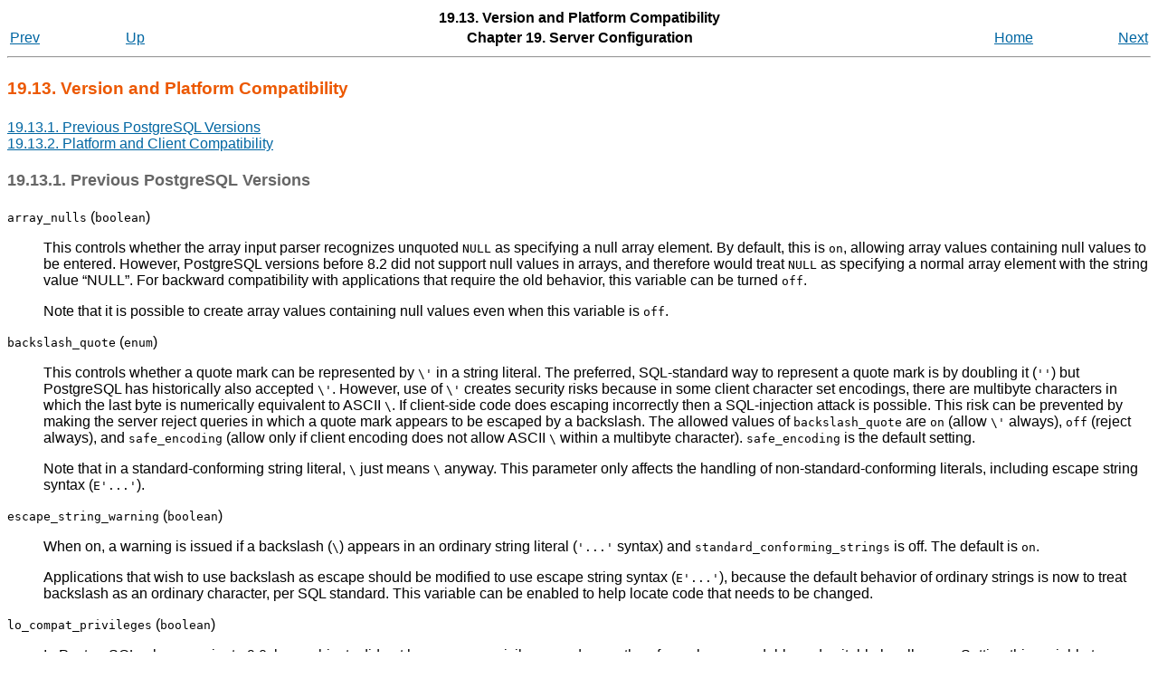

--- FILE ---
content_type: text/html;charset=UTF-8
request_url: http://devdoc.net/database/PostgreSQL-12.0/runtime-config-compatible.html
body_size: 4286
content:
<?xml version="1.0" encoding="UTF-8" standalone="no"?>
<!DOCTYPE html PUBLIC "-//W3C//DTD XHTML 1.0 Transitional//EN" "http://www.w3.org/TR/xhtml1/DTD/xhtml1-transitional.dtd"><html xmlns="http://www.w3.org/1999/xhtml"><head><meta http-equiv="Content-Type" content="text/html; charset=UTF-8" /><title>19.13. Version and Platform Compatibility</title><link rel="stylesheet" type="text/css" href="stylesheet.css" /><link rev="made" href="pgsql-docs@lists.postgresql.org" /><meta name="generator" content="DocBook XSL Stylesheets V1.79.1" /><link rel="prev" href="runtime-config-locks.html" title="19.12. Lock Management" /><link rel="next" href="runtime-config-error-handling.html" title="19.14. Error Handling" /><script type="text/javascript" src="/_link/global.js"></script></head><body><div xmlns="http://www.w3.org/TR/xhtml1/transitional" class="navheader"><table width="100%" summary="Navigation header"><tr><th colspan="5" align="center">19.13. Version and Platform Compatibility</th></tr><tr><td width="10%" align="left"><a accesskey="p" href="runtime-config-locks.html" title="19.12. Lock Management">Prev</a> </td><td width="10%" align="left"><a accesskey="u" href="runtime-config.html" title="Chapter 19. Server Configuration">Up</a></td><th width="60%" align="center">Chapter 19. Server Configuration</th><td width="10%" align="right"><a accesskey="h" href="index.html" title="PostgreSQL 12.0 Documentation">Home</a></td><td width="10%" align="right"> <a accesskey="n" href="runtime-config-error-handling.html" title="19.14. Error Handling">Next</a></td></tr></table><hr></hr></div><div class="sect1" id="RUNTIME-CONFIG-COMPATIBLE"><div class="titlepage"><div><div><h2 class="title" style="clear: both">19.13. Version and Platform Compatibility</h2></div></div></div><div class="toc"><dl class="toc"><dt><span class="sect2"><a href="runtime-config-compatible.html#RUNTIME-CONFIG-COMPATIBLE-VERSION">19.13.1. Previous PostgreSQL Versions</a></span></dt><dt><span class="sect2"><a href="runtime-config-compatible.html#RUNTIME-CONFIG-COMPATIBLE-CLIENTS">19.13.2. Platform and Client Compatibility</a></span></dt></dl></div><div class="sect2" id="RUNTIME-CONFIG-COMPATIBLE-VERSION"><div class="titlepage"><div><div><h3 class="title">19.13.1. Previous PostgreSQL Versions</h3></div></div></div><div class="variablelist"><dl class="variablelist"><dt id="GUC-ARRAY-NULLS"><span class="term"><code class="varname">array_nulls</code> (<code class="type">boolean</code>)
      <a id="id-1.6.6.16.2.2.1.1.3" class="indexterm"></a>
      </span></dt><dd><p>
        This controls whether the array input parser recognizes
        unquoted <code class="literal">NULL</code> as specifying a null array element.
        By default, this is <code class="literal">on</code>, allowing array values containing
        null values to be entered.  However, <span class="productname">PostgreSQL</span> versions
        before 8.2 did not support null values in arrays, and therefore would
        treat <code class="literal">NULL</code> as specifying a normal array element with
        the string value <span class="quote">“<span class="quote">NULL</span>”</span>.  For backward compatibility with
        applications that require the old behavior, this variable can be
        turned <code class="literal">off</code>.
       </p><p>
        Note that it is possible to create array values containing null values
        even when this variable is <code class="literal">off</code>.
       </p></dd><dt id="GUC-BACKSLASH-QUOTE"><span class="term"><code class="varname">backslash_quote</code> (<code class="type">enum</code>)
      <a id="id-1.6.6.16.2.2.2.1.3" class="indexterm"></a>
      <a id="id-1.6.6.16.2.2.2.1.4" class="indexterm"></a>
      </span></dt><dd><p>
        This controls whether a quote mark can be represented by
        <code class="literal">\'</code> in a string literal.  The preferred, SQL-standard way
        to represent a quote mark is by doubling it (<code class="literal">''</code>) but
        <span class="productname">PostgreSQL</span> has historically also accepted
        <code class="literal">\'</code>. However, use of <code class="literal">\'</code> creates security risks
        because in some client character set encodings, there are multibyte
        characters in which the last byte is numerically equivalent to ASCII
        <code class="literal">\</code>.  If client-side code does escaping incorrectly then a
        SQL-injection attack is possible.  This risk can be prevented by
        making the server reject queries in which a quote mark appears to be
        escaped by a backslash.
        The allowed values of <code class="varname">backslash_quote</code> are
        <code class="literal">on</code> (allow <code class="literal">\'</code> always),
        <code class="literal">off</code> (reject always), and
        <code class="literal">safe_encoding</code> (allow only if client encoding does not
        allow ASCII <code class="literal">\</code> within a multibyte character).
        <code class="literal">safe_encoding</code> is the default setting.
       </p><p>
        Note that in a standard-conforming string literal, <code class="literal">\</code> just
        means <code class="literal">\</code> anyway.  This parameter only affects the handling of
        non-standard-conforming literals, including
        escape string syntax (<code class="literal">E'...'</code>).
       </p></dd><dt id="GUC-ESCAPE-STRING-WARNING"><span class="term"><code class="varname">escape_string_warning</code> (<code class="type">boolean</code>)
      <a id="id-1.6.6.16.2.2.3.1.3" class="indexterm"></a>
      <a id="id-1.6.6.16.2.2.3.1.4" class="indexterm"></a>
      </span></dt><dd><p>
        When on, a warning is issued if a backslash (<code class="literal">\</code>)
        appears in an ordinary string literal (<code class="literal">'...'</code>
        syntax) and <code class="varname">standard_conforming_strings</code> is off.
        The default is <code class="literal">on</code>.
       </p><p>
        Applications that wish to use backslash as escape should be
        modified to use escape string syntax (<code class="literal">E'...'</code>),
        because the default behavior of ordinary strings is now to treat
        backslash as an ordinary character, per SQL standard.  This variable
        can be enabled to help locate code that needs to be changed.
       </p></dd><dt id="GUC-LO-COMPAT-PRIVILEGES"><span class="term"><code class="varname">lo_compat_privileges</code> (<code class="type">boolean</code>)
      <a id="id-1.6.6.16.2.2.4.1.3" class="indexterm"></a>
      </span></dt><dd><p>
        In <span class="productname">PostgreSQL</span> releases prior to 9.0, large objects
        did not have access privileges and were, therefore, always readable
        and writable by all users.  Setting this variable to <code class="literal">on</code>
        disables the new privilege checks, for compatibility with prior
        releases.  The default is <code class="literal">off</code>.
        Only superusers can change this setting.
       </p><p>
        Setting this variable does not disable all security checks related to
        large objects — only those for which the default behavior has
        changed in <span class="productname">PostgreSQL</span> 9.0.
       </p></dd><dt id="GUC-OPERATOR-PRECEDENCE-WARNING"><span class="term"><code class="varname">operator_precedence_warning</code> (<code class="type">boolean</code>)
      <a id="id-1.6.6.16.2.2.5.1.3" class="indexterm"></a>
      </span></dt><dd><p>
        When on, the parser will emit a warning for any construct that might
        have changed meanings since <span class="productname">PostgreSQL</span> 9.4 as a result
        of changes in operator precedence.  This is useful for auditing
        applications to see if precedence changes have broken anything; but it
        is not meant to be kept turned on in production, since it will warn
        about some perfectly valid, standard-compliant SQL code.
        The default is <code class="literal">off</code>.
       </p><p>
        See <a class="xref" href="sql-syntax-lexical.html#SQL-PRECEDENCE" title="4.1.6. Operator Precedence">Section 4.1.6</a> for more information.
       </p></dd><dt id="GUC-QUOTE-ALL-IDENTIFIERS"><span class="term"><code class="varname">quote_all_identifiers</code> (<code class="type">boolean</code>)
      <a id="id-1.6.6.16.2.2.6.1.3" class="indexterm"></a>
      </span></dt><dd><p>
        When the database generates SQL, force all identifiers to be quoted,
        even if they are not (currently) keywords.  This will affect the
        output of <code class="command">EXPLAIN</code> as well as the results of functions
        like <code class="function">pg_get_viewdef</code>.  See also the
        <code class="option">--quote-all-identifiers</code> option of
        <a class="xref" href="app-pgdump.html" title="pg_dump"><span class="refentrytitle">pg_dump</span></a> and <a class="xref" href="app-pg-dumpall.html" title="pg_dumpall"><span class="refentrytitle"><span class="application">pg_dumpall</span></span></a>.
       </p></dd><dt id="GUC-STANDARD-CONFORMING-STRINGS"><span class="term"><code class="varname">standard_conforming_strings</code> (<code class="type">boolean</code>)
      <a id="id-1.6.6.16.2.2.7.1.3" class="indexterm"></a>
      <a id="id-1.6.6.16.2.2.7.1.4" class="indexterm"></a>
      </span></dt><dd><p>
        This controls whether ordinary string literals
        (<code class="literal">'...'</code>) treat backslashes literally, as specified in
        the SQL standard.
        Beginning in <span class="productname">PostgreSQL</span> 9.1, the default is
        <code class="literal">on</code> (prior releases defaulted to <code class="literal">off</code>).
        Applications can check this
        parameter to determine how string literals will be processed.
        The presence of this parameter can also be taken as an indication
        that the escape string syntax (<code class="literal">E'...'</code>) is supported.
        Escape string syntax (<a class="xref" href="sql-syntax-lexical.html#SQL-SYNTAX-STRINGS-ESCAPE" title="4.1.2.2. String Constants with C-Style Escapes">Section 4.1.2.2</a>)
        should be used if an application desires
        backslashes to be treated as escape characters.
       </p></dd><dt id="GUC-SYNCHRONIZE-SEQSCANS"><span class="term"><code class="varname">synchronize_seqscans</code> (<code class="type">boolean</code>)
      <a id="id-1.6.6.16.2.2.8.1.3" class="indexterm"></a>
      </span></dt><dd><p>
        This allows sequential scans of large tables to synchronize with each
        other, so that concurrent scans read the same block at about the
        same time and hence share the I/O workload.  When this is enabled,
        a scan might start in the middle of the table and then <span class="quote">“<span class="quote">wrap
        around</span>”</span> the end to cover all rows, so as to synchronize with the
        activity of scans already in progress.  This can result in
        unpredictable changes in the row ordering returned by queries that
        have no <code class="literal">ORDER BY</code> clause.  Setting this parameter to
        <code class="literal">off</code> ensures the pre-8.3 behavior in which a sequential
        scan always starts from the beginning of the table.  The default
        is <code class="literal">on</code>.
       </p></dd></dl></div></div><div class="sect2" id="RUNTIME-CONFIG-COMPATIBLE-CLIENTS"><div class="titlepage"><div><div><h3 class="title">19.13.2. Platform and Client Compatibility</h3></div></div></div><div class="variablelist"><dl class="variablelist"><dt id="GUC-TRANSFORM-NULL-EQUALS"><span class="term"><code class="varname">transform_null_equals</code> (<code class="type">boolean</code>)
      <a id="id-1.6.6.16.3.2.1.1.3" class="indexterm"></a>
      <a id="id-1.6.6.16.3.2.1.1.4" class="indexterm"></a>
      </span></dt><dd><p>
        When on, expressions of the form <code class="literal"><em class="replaceable"><code>expr</code></em> =
        NULL</code> (or <code class="literal">NULL =
        <em class="replaceable"><code>expr</code></em></code>) are treated as
        <code class="literal"><em class="replaceable"><code>expr</code></em> IS NULL</code>, that is, they
        return true if <em class="replaceable"><code>expr</code></em> evaluates to the null value,
        and false otherwise. The correct SQL-spec-compliant behavior of
        <code class="literal"><em class="replaceable"><code>expr</code></em> = NULL</code> is to always
        return null (unknown). Therefore this parameter defaults to
        <code class="literal">off</code>.
       </p><p>
        However, filtered forms in <span class="productname">Microsoft
        Access</span> generate queries that appear to use
        <code class="literal"><em class="replaceable"><code>expr</code></em> = NULL</code> to test for
        null values, so if you use that interface to access the database you
        might want to turn this option on.  Since expressions of the
        form <code class="literal"><em class="replaceable"><code>expr</code></em> = NULL</code> always
        return the null value (using the SQL standard interpretation), they are not
        very useful and do not appear often in normal applications so
        this option does little harm in practice.  But new users are
        frequently confused about the semantics of expressions
        involving null values, so this option is off by default.
       </p><p>
        Note that this option only affects the exact form <code class="literal">= NULL</code>,
        not other comparison operators or other expressions
        that are computationally equivalent to some expression
        involving the equals operator (such as <code class="literal">IN</code>).
        Thus, this option is not a general fix for bad programming.
       </p><p>
        Refer to <a class="xref" href="functions-comparison.html" title="9.2. Comparison Functions and Operators">Section 9.2</a> for related information.
       </p></dd></dl></div></div></div><div class="navfooter"><hr /><table width="100%" summary="Navigation footer"><tr><td width="40%" align="left"><a accesskey="p" href="runtime-config-locks.html">Prev</a> </td><td width="20%" align="center"><a accesskey="u" href="runtime-config.html">Up</a></td><td width="40%" align="right"> <a accesskey="n" href="runtime-config-error-handling.html">Next</a></td></tr><tr><td width="40%" align="left" valign="top">19.12. Lock Management </td><td width="20%" align="center"><a accesskey="h" href="index.html">Home</a></td><td width="40%" align="right" valign="top"> 19.14. Error Handling</td></tr></table></div></body></html>

--- FILE ---
content_type: text/plain
request_url: https://www.google-analytics.com/j/collect?v=1&_v=j102&a=1774970340&t=pageview&_s=1&dl=http%3A%2F%2Fdevdoc.net%2Fdatabase%2FPostgreSQL-12.0%2Fruntime-config-compatible.html&ul=en-us%40posix&dt=19.13.%C2%A0Version%20and%20Platform%20Compatibility&sr=1280x720&vp=1280x720&_u=IEBAAEABAAAAACAAI~&jid=1377583122&gjid=301398100&cid=561658026.1766956768&tid=UA-107119546-1&_gid=981715902.1766956768&_r=1&_slc=1&z=1176707622
body_size: -448
content:
2,cG-QZ7BP119FY

--- FILE ---
content_type: application/javascript
request_url: http://devdoc.net/_link/global.js
body_size: 414
content:
var _hmt = _hmt || [];
/*
(function() {
	var hm = document.createElement("script");
	hm.src = "https://hm.baidu.com/hm.js?a880a3110fa0196b0870b4b09fc3bca9";
	var s = document.getElementsByTagName("script")[0]; 
	s.parentNode.insertBefore(hm, s);
})();
*/
(function(i,s,o,g,r,a,m){i['GoogleAnalyticsObject']=r;i[r]=i[r]||function(){
	(i[r].q=i[r].q||[]).push(arguments)},i[r].l=1*new Date();a=s.createElement(o),
	m=s.getElementsByTagName(o)[0];a.async=1;a.src=g;m.parentNode.insertBefore(a,m)
})(window,document,'script','https://www.google-analytics.com/analytics.js','ga');
ga('create', 'UA-107119546-1', 'auto');
ga('send', 'pageview');

